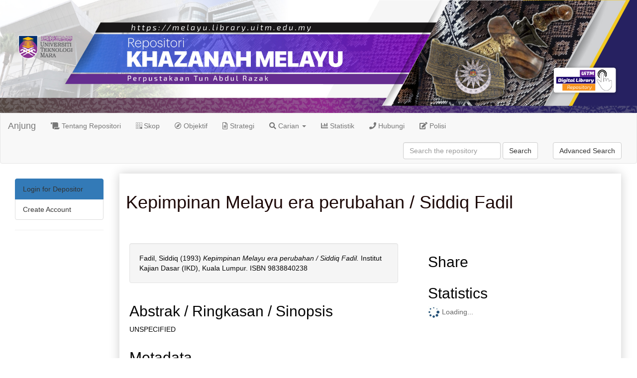

--- FILE ---
content_type: text/html; charset=utf-8
request_url: https://melayu.library.uitm.edu.my/3306/
body_size: 9945
content:
<!DOCTYPE html PUBLIC "-//W3C//DTD XHTML 1.0 Transitional//EN" "http://www.w3.org/TR/xhtml1/DTD/xhtml1-transitional.dtd">
<html xmlns="http://www.w3.org/1999/xhtml">
	<head>
		<meta http-equiv="X-UA-Compatible" content="IE=edge" />
		<title> Kepimpinan Melayu era perubahan / Siddiq Fadil -Repositori Khazanah Melayu</title>
		<link rel="icon" href="/favicon.ico" type="image/x-icon" />
		<link rel="shortcut icon" href="/favicon.ico" type="image/x-icon" />
        
                <script src="//ajax.googleapis.com/ajax/libs/jquery/2.1.3/jquery.min.js">// <!-- No script --></script>
	
		<meta name="eprints.eprintid" content="3306" />
<meta name="eprints.rev_number" content="11" />
<meta name="eprints.eprint_status" content="archive" />
<meta name="eprints.userid" content="25" />
<meta name="eprints.dir" content="disk0/00/00/33/06" />
<meta name="eprints.datestamp" content="2016-11-07 06:43:34" />
<meta name="eprints.lastmod" content="2016-11-07 06:44:12" />
<meta name="eprints.status_changed" content="2016-11-07 06:43:34" />
<meta name="eprints.type" content="book" />
<meta name="eprints.metadata_visibility" content="show" />
<meta name="eprints.creators_name" content="Fadil, Siddiq" />
<meta name="eprints.title" content="Kepimpinan Melayu era perubahan / Siddiq Fadil" />
<meta name="eprints.ispublished" content="pub" />
<meta name="eprints.subjects" content="Nilai-nilai_Sosial" />
<meta name="eprints.divisions" content="Bidang_Adat_Budaya" />
<meta name="eprints.full_text_status" content="none" />
<meta name="eprints.monograph_type" content="documentation" />
<meta name="eprints.keywords" content="Malay, Social conditions" />
<meta name="eprints.note" content="IQRA’ Library Catalogue, UniSZA" />
<meta name="eprints.date" content="1993" />
<meta name="eprints.date_type" content="published" />
<meta name="eprints.publisher" content="Institut Kajian Dasar (IKD)" />
<meta name="eprints.place_of_pub" content="Kuala Lumpur" />
<meta name="eprints.pages" content="29" />
<meta name="eprints.refereed" content="FALSE" />
<meta name="eprints.isbn" content="9838840238" />
<meta name="eprints.official_url" content="http://www.eperpustakaan.unisza.edu.my/" />
<meta name="eprints.citation" content="  Fadil, Siddiq  (1993) Kepimpinan Melayu era perubahan / Siddiq Fadil.    Institut Kajian Dasar (IKD), Kuala Lumpur.  ISBN 9838840238     " />
<link rel="schema.DC" href="http://purl.org/DC/elements/1.0/" />
<meta name="DC.relation" content="http://melayu.library.uitm.edu.my/3306/" />
<meta name="DC.title" content="Kepimpinan Melayu era perubahan / Siddiq Fadil" />
<meta name="DC.creator" content="Fadil, Siddiq" />
<meta name="DC.subject" content="Nilai-nilai Sosial" />
<meta name="DC.publisher" content="Institut Kajian Dasar (IKD)" />
<meta name="DC.date" content="1993" />
<meta name="DC.type" content="Book" />
<meta name="DC.type" content="NonPeerReviewed" />
<meta name="DC.identifier" content="  Fadil, Siddiq  (1993) Kepimpinan Melayu era perubahan / Siddiq Fadil.    Institut Kajian Dasar (IKD), Kuala Lumpur.  ISBN 9838840238     " />
<meta name="DC.relation" content="http://www.eperpustakaan.unisza.edu.my/" />
<link rel="alternate" href="http://melayu.library.uitm.edu.my/cgi/export/eprint/3306/JSON/melayu-eprint-3306.js" type="application/json; charset=utf-8" title="JSON" />
<link rel="alternate" href="http://melayu.library.uitm.edu.my/cgi/export/eprint/3306/XML/melayu-eprint-3306.xml" type="application/vnd.eprints.data+xml; charset=utf-8" title="EP3 XML" />
<link rel="alternate" href="http://melayu.library.uitm.edu.my/cgi/export/eprint/3306/BibTeX/melayu-eprint-3306.bib" type="text/plain" title="BibTeX" />
<link rel="alternate" href="http://melayu.library.uitm.edu.my/cgi/export/eprint/3306/ContextObject/melayu-eprint-3306.xml" type="text/xml; charset=utf-8" title="OpenURL ContextObject" />
<link rel="alternate" href="http://melayu.library.uitm.edu.my/cgi/export/eprint/3306/DC/melayu-eprint-3306.txt" type="text/plain; charset=utf-8" title="Dublin Core" />
<link rel="alternate" href="http://melayu.library.uitm.edu.my/cgi/export/eprint/3306/CSV/melayu-eprint-3306.csv" type="text/csv; charset=utf-8" title="Multiline CSV" />
<link rel="alternate" href="http://melayu.library.uitm.edu.my/cgi/export/eprint/3306/RDFN3/melayu-eprint-3306.n3" type="text/n3" title="RDF+N3" />
<link rel="alternate" href="http://melayu.library.uitm.edu.my/cgi/export/eprint/3306/RDFXML/melayu-eprint-3306.rdf" type="application/rdf+xml" title="RDF+XML" />
<link rel="alternate" href="http://melayu.library.uitm.edu.my/cgi/export/eprint/3306/Atom/melayu-eprint-3306.xml" type="application/atom+xml;charset=utf-8" title="Atom" />
<link rel="alternate" href="http://melayu.library.uitm.edu.my/cgi/export/eprint/3306/MODS/melayu-eprint-3306.xml" type="text/xml; charset=utf-8" title="MODS" />
<link rel="alternate" href="http://melayu.library.uitm.edu.my/cgi/export/eprint/3306/Simple/melayu-eprint-3306.txt" type="text/plain; charset=utf-8" title="Simple Metadata" />
<link rel="alternate" href="http://melayu.library.uitm.edu.my/cgi/export/eprint/3306/HTML/melayu-eprint-3306.html" type="text/html; charset=utf-8" title="HTML Citation" />
<link rel="alternate" href="http://melayu.library.uitm.edu.my/cgi/export/eprint/3306/RIS/melayu-eprint-3306.ris" type="text/plain" title="Reference Manager" />
<link rel="alternate" href="http://melayu.library.uitm.edu.my/cgi/export/eprint/3306/Refer/melayu-eprint-3306.refer" type="text/plain" title="Refer" />
<link rel="alternate" href="http://melayu.library.uitm.edu.my/cgi/export/eprint/3306/EndNote/melayu-eprint-3306.enw" type="text/plain; charset=utf-8" title="EndNote" />
<link rel="alternate" href="http://melayu.library.uitm.edu.my/cgi/export/eprint/3306/RDFNT/melayu-eprint-3306.nt" type="text/plain" title="RDF+N-Triples" />
<link rel="alternate" href="http://melayu.library.uitm.edu.my/cgi/export/eprint/3306/METS/melayu-eprint-3306.xml" type="text/xml; charset=utf-8" title="METS" />
<link rel="alternate" href="http://melayu.library.uitm.edu.my/cgi/export/eprint/3306/Text/melayu-eprint-3306.txt" type="text/plain; charset=utf-8" title="ASCII Citation" />
<link rel="alternate" href="http://melayu.library.uitm.edu.my/cgi/export/eprint/3306/DIDL/melayu-eprint-3306.xml" type="text/xml; charset=utf-8" title="MPEG-21 DIDL" />
<link rel="alternate" href="http://melayu.library.uitm.edu.my/cgi/export/eprint/3306/COinS/melayu-eprint-3306.txt" type="text/plain; charset=utf-8" title="OpenURL ContextObject in Span" />
<link rel="Top" href="http://melayu.library.uitm.edu.my/" />
    <link rel="Sword" href="http://melayu.library.uitm.edu.my/sword-app/servicedocument" />
    <link rel="SwordDeposit" href="http://melayu.library.uitm.edu.my/id/contents" />
    <link rel="Search" type="text/html" href="http://melayu.library.uitm.edu.my/cgi/search" />
    <link rel="Search" type="application/opensearchdescription+xml" href="http://melayu.library.uitm.edu.my/cgi/opensearchdescription" title="Repositori Khazanah Melayu" />
    <script type="text/javascript" src="http://www.google.com/jsapi"><!--padder--></script><script type="text/javascript">
// <![CDATA[
google.load("visualization", "1", {packages:["corechart", "geochart"]});
// ]]></script><script type="text/javascript">
// <![CDATA[
var eprints_http_root = "http:\/\/melayu.library.uitm.edu.my";
var eprints_http_cgiroot = "http:\/\/melayu.library.uitm.edu.my\/cgi";
var eprints_oai_archive_id = "melayu.library.uitm.edu.my";
var eprints_logged_in = false;
// ]]></script>
    <style type="text/css">.ep_logged_in { display: none }</style>
    <link rel="stylesheet" type="text/css" href="/style/auto-3.3.16.css" />
    <script type="text/javascript" src="/javascript/auto-3.3.16.js"><!--padder--></script>
    <!--[if lte IE 6]>
        <link rel="stylesheet" type="text/css" href="/style/ie6.css" />
   <![endif]-->
    <meta name="Generator" content="EPrints 3.3.16" />
    <meta http-equiv="Content-Type" content="text/html; charset=UTF-8" />
    <meta http-equiv="Content-Language" content="en" />
    
		<meta name="theme-color" content="#fff" />
			
		<!-- Boostrap -->
		<meta name="viewport" content="width=device-width, initial-scale=1,maximum-scale=1, user-scalable=no" />
		<!-- bootstrap_import -->
		
		<!--<link rel="stylesheet" href="//maxcdn.bootstrapcdn.com/bootstrap/3.3.7/css/bootstrap.min.css" />
        <script src="//maxcdn.bootstrapcdn.com/bootstrap/3.3.7/js/bootstrap.min.js"></script>-->
		<link rel="stylesheet" href="/bootstrap_assets/bootstrap.min.css" />
		<script src="/bootstrap_assets/bootstrap.min.js">// <!-- No script --></script>
		
		<link rel="stylesheet" href="https://use.fontawesome.com/releases/v5.4.2/css/all.css" />
		<!--Metro Style-->
		<!--<link rel="stylesheet" href="//maxcdn.bootstrapcdn.com/bootstrap/4.1.3/css/bootstrap.min.css" />
        <script src="//maxcdn.bootstrapcdn.com/bootstrap/4.1.3/js/bootstrap.min.js"></script>-->			
			
	
		<!-- /bootstrap_import -->

		<!-- Addition CSS to make bootstrap fit eprints -->
		<link rel="stylesheet" href="/bootstrap_assets/Styles/main.css" />
		<link rel="stylesheet" href="/bootstrap_assets/Styles/bs_overrides.css" />
		<link rel="stylesheet" href="/bootstrap_assets/Styles/ep_overrides.css" />

		<!-- jQuery-observe (https://github.com/kapetan/jquery-observe). Solution for DOM changes that create buttons -->
		<script src="https://cdn.rawgit.com/kapetan/jquery-observe/master/jquery-observe.js">// <!-- No script --></script>
		
		 <!-- Expander -->
		<script src="/bootstrap_assets/Scripts/jquery.expander.min.js">// <!-- No script --></script>
	
                
	
                
        
		<!--  This is where the bootstrap theme for customisation goes -->
		<!--link rel="stylesheet" href="{$config{rel_path}}/bootstrap_assets/Styles/BS_theme/default-bootstrap-theme.css" /-->
		<style type="text/css">
			
/* some CSS for branding header could go here, though the main CSS files would make more sense */
	
		</style>

	
		<!-- GA4 - Melayu -->
<script src="https://www.googletagmanager.com/gtag/js?id=G-E3MCBJMSS3">// <!-- No script --></script>
<script>
  window.dataLayer = window.dataLayer || [];
  function gtag(){dataLayer.push(arguments);}
  gtag('js', new Date());

  gtag('config', 'G-E3MCBJMSS3');
</script>
	
	<!-- GA4 Digital Library -->
<script src="https://www.googletagmanager.com/gtag/js?id=G-KQ0Y3GDJXE">// <!-- No script --></script>
<script>
  window.dataLayer = window.dataLayer || [];
  function gtag(){dataLayer.push(arguments);}
  gtag('js', new Date());

  gtag('config', 'G-KQ0Y3GDJXE');
</script>
	
	
	</head>
	
	<body>
	
		<script>jQuery('body').append('<div id="blocker"></div>');</script>
		
		

		<img src="http://melayu.library.uitm.edu.my/images/khazanahmelayu.jpg" width="100%" />
		
		<header>
			<div id="branding_header">
	 		 
<!-- bootstrap/branding_header -->
	
			</div>
			<div class="clearfix"></div>
			<div id="eprints_header">
	 		 
<nav class="navbar navbar-default" role="navigation">
    <div class="container-fluid">
    <!-- Brand and toggle get grouped for better mobile display -->
    <div class="navbar-header">
      <button type="button" class="navbar-toggle" data-toggle="collapse" data-target="#mainnav">
            <span class="sr-only">Toggle navigation</span>
            <span class="icon-bar"></span>
            <span class="icon-bar"></span>
            <span class="icon-bar"></span>
      </button>
	
            <!--<a class="navbar-brand" href="#">
            <img alt="{phrase('archive_name')}" src="{$config{rel_path}}{$config{site_logo}}" style="height: 30px"/>
            </a>-->
            <a href="http://melayu.library.uitm.edu.my/" title="Repositori Khazanah Melayu" class="navbar-brand">
            Anjung
            <!-- Include this if you want to display you repo name in the menu at the top <epc:phrase ref="archive_name"/> -->
            </a>
            <h1 class="sr-only"><!-- "sr-only" screen reader only -->
                Repositori Khazanah Melayu
            </h1>
    </div>
            <!-- Collect the nav links, forms, and other content for toggling -->
            <div class="collapse navbar-collapse" id="mainnav">
                <ul class="nav navbar-nav">
                    <li>
						<a href="http://melayu.library.uitm.edu.my/information.html">
						<i class="fas fa-scroll"></i>
						Tentang Repositori
						</a>
                    </li>
					<li>
						<a href="http://melayu.library.uitm.edu.my/skop_repo.html">
						<i class="fab fa-buromobelexperte"></i>
						Skop
						</a>
                    </li>
					<li>
						<a href="http://melayu.library.uitm.edu.my/objektif.html">
						<i class="far fa-compass"></i>
						Objektif
						</a>
                    </li>
 					<li>
						<a href="http://melayu.library.uitm.edu.my/strategi.html">
						<i class="far fa-file-alt"></i>
						Strategi
						</a>
                    </li>
                    <li class="dropdown">
						<a href="#" class="dropdown-toggle" data-toggle="dropdown" role="button" aria-expanded="false">
						<i class="fas fa-search"></i>
                        Carian
                        <span class="caret"></span>
                        </a>
                            <ul class="dropdown-menu" role="menu">
								<li>
                                    <a href="http://melayu.library.uitm.edu.my/view/year/">
                                    Carian mengikut 
                                    Tahun
                                    </a>
                                </li>
                                <li>
                                    <a href="http://melayu.library.uitm.edu.my/view/subjects/">
                                    Carian mengikut 
                                    Subjek
                                    </a>
                                </li>
                                <li>
                                    <a href="http://melayu.library.uitm.edu.my/view/divisions/">
                                    Carian mengikut 
                                    Bidang
                                    </a>
                                </li>
                                <li>
                                    <a href="http://melayu.library.uitm.edu.my/view/creators/">
                                    Carian mengikut 
                                    Pengarang
                                    </a>
                                </li>
                                <li>
                                    <a href="http://melayu.library.uitm.edu.my/view/collection/">
									Carian mengikut Koleksi
                                    </a>
                                </li>
                            </ul>
                    </li>
					<li>
						<a href="http://melayu.library.uitm.edu.my/cgi/stats/report">
						<i class="fas fa-chart-bar"></i>
						Statistik
						</a>
                    </li>
					<li>
						<a href="http://melayu.library.uitm.edu.my/contact.html">
						<i class="fas fa-phone"></i>
						Hubungi
						</a>
                    </li>
					<li>
						<a href="http://melayu.library.uitm.edu.my/policies.html">
						<i class="fas fa-edit"></i>
						Polisi
						</a>
                    </li>
                </ul>
				<ul class="nav navbar-nav navbar-right">
					<li>
						<form class="navbar-form" role="search" method="get" accept-charset="utf-8" action="http://melayu.library.uitm.edu.my/cgi/search">
                            <div class="form-group">
                                <input type="search" placeholder="Search the repository" class="form-control" name="q" />
                                <input type="hidden" name="_action_search" value="Search" />
                                <input type="hidden" name="_order" value="bytitle" />
                                <input type="hidden" name="basic_srchtype" value="ALL" />
                                <input type="hidden" name="_satisfyall" value="ALL" />
                            </div>
                            <button class="btn btn-default" value="Search" type="submit" name="_action_search">Search</button>
                        </form>
					</li>
						<li>
							<form class="navbar-form" action="http://melayu.library.uitm.edu.my/cgi/search/advanced">
                            <input class="btn btn-default" value="Advanced Search" type="submit" />
							</form>
						</li>
                </ul>

				<div class="visible-xs"><!-- this is only visable in the mobile view. It displays the menu (Manage Deposits, Admin, Review buffer, etc) as part of the main menu when in mobile view. try zooming in to see it. -->
                <!--epc:pin ref="login_status" /-->
				<div id="login_status"></div>
                </div>
            </div>
    </div>
</nav>

	
			</div>
		</header>
		
		<div id="main_page" class="container-fluid">
		
			<nav class="col-md-2">
			
			<p></p>
			<ul class="ep_tm_key_tools" id="ep_tm_menu_tools"><li><a href="http://melayu.library.uitm.edu.my/cgi/users/home">Login for Depositor</a></li><li><a href="/cgi/register">Create Account</a></li></ul>
			<hr />
			<!--
			<a href="/view/doctype/article.html">
			<button type="button" class="btn btn-primary btn-xs">Artikel <span class="badge badge-light">770</span></button>
			</a>
			<a href="/view/doctype/monograph.html">
			<button type="button" class="btn btn-primary btn-xs">Monograf <span class="badge badge-light">153</span></button>
			</a>
			<a href="/view/doctype/conference=5Fitem.html">
			<button type="button" class="btn btn-primary btn-xs">Konferensi / Bengkel <span class="badge badge-light">428</span></button>
			</a>
			<a href="/view/doctype/book.html">
			<button type="button" class="btn btn-primary btn-xs">Buku <span class="badge badge-light">2118</span></button>
			</a>
			<a href="/view/doctype/thesis.html">
			<button type="button" class="btn btn-primary btn-xs">Tesis <span class="badge badge-light">203</span></button>
			</a>
			<a href="/view/doctype/artefact.html">
			<button type="button" class="btn btn-primary btn-xs">Artifak / Manuskrip <span class="badge badge-light">2</span></button>
			</a>
			<a href="/view/doctype/image.html">
			<button type="button" class="btn btn-primary btn-xs">Foto <span class="badge badge-light">31</span></button>
			</a>
			<a href="/view/doctype/video.html">
			<button type="button" class="btn btn-primary btn-xs">Video <span class="badge badge-light">53</span></button>
			</a>
			<a href="/view/doctype/audio.html">
			<button type="button" class="btn btn-primary btn-xs">Audio <span class="badge badge-light">23</span></button>
			</a>
			<a href="/view/doctype/book=5Fsection.html">
			<button type="button" class="btn btn-primary btn-xs">Seksyen Buku <span class="badge badge-light">33</span></button>
			</a>
			<a href="/view/doctype/composition.html">
			<button type="button" class="btn btn-primary btn-xs">Gubahan Lagu / Muzik <span class="badge badge-light">1</span></button>
			</a>
			<a href="/view/doctype/other.html">
			<button type="button" class="btn btn-primary btn-xs">Lain-lain <span class="badge badge-light">26</span></button>
			</a>-->

			</nav>
			<main id="page" class="col-md-offset-1 col-md-9 col-sm-12 col-xs-12" style="margin-left:2px; width:83%;">
				<div class="shadow border container-fluid">
					<h1 class="">
						

Kepimpinan Melayu era perubahan / Siddiq Fadil


					</h1>
					<div class="ep_summary_content"><div class="ep_summary_content_left"></div><div class="ep_summary_content_right"></div><div class="ep_summary_content_top"></div><div class="ep_summary_content_main">
<div class="row">
  <br />
  <br />
  <div id="summarypage_left" class="col-lg-7 col-md-7 col-sm-7 col-xm-12">

    <div id="summary_citation" class="col-lg-12 col-md-12 col-sm-12 col-xs-12 summary-widget">
      <div class="tab-content">
        <div id="citation_har" class="active tab-pane hidden">
          <p id="har_inner" class="well well-small">


    <span class="person_name">Fadil, Siddiq</span>
  

(1993)

<em>Kepimpinan Melayu era perubahan / Siddiq Fadil.</em>


    
    
    Institut Kajian Dasar (IKD), Kuala Lumpur.
     ISBN 9838840238
  


  


</p>
        </div>
        <div id="citation_van" class="tab-pane hidden">
          <p id="van_inner" class="well well-small">


    <span class="person_name">Fadil, Siddiq</span>
  

(1993)

<em>Kepimpinan Melayu era perubahan / Siddiq Fadil.</em>


    
    
    Institut Kajian Dasar (IKD), Kuala Lumpur.
     ISBN 9838840238
  


  


</p>
        </div>
        <div id="citation_apa" class="tab-pane active">
          <p id="apa_inner" class="well well-small">
		


    <span class="person_name">Fadil, Siddiq</span>
  

(1993)

<em>Kepimpinan Melayu era perubahan / Siddiq Fadil.</em>


    
    
    Institut Kajian Dasar (IKD), Kuala Lumpur.
     ISBN 9838840238
  


  



	   </p>
        </div>
      </div>
      <ul class="nav nav-tabs btn-group hidden">
        <li class="active"><button type="button" class="btn btn-default" data-toggle="tab" href="#citation_har">Harvard</button></li>
        <li><button type="button" class="btn btn-default" data-toggle="tab" href="#citation_van">Vancouver</button></li>
        <li><button type="button" class="btn btn-default" data-toggle="tab" href="#citation_apa">APA</button></li>
      </ul>
    </div>

	<!-- excluded as render doesn't have doi 
    <div id="summary_identifier" class="col-lg-12 col-md-12 col-sm-12 col-xs-12 summary-widget">
      <h2>Permanent Identifier</h2>
      <epc:choose>
        <epc:when test="doi or id_number">
          <p>Use this Digital Object Identifier when citing or linking to this resource in Data.uel.</p>
        </epc:when>
        <epc:when test="handle">
          <p>Use this permanent URL when citing or linking to this resource in Data.uel.</p>
        </epc:when>
      </epc:choose>
      <div class="col-md-offset-3 col-md-6 col-sm-12 well-dl">
        <epc:choose>
          <epc:when test="doi">
            <strong><a id="summary_id_link" href="{$item.property('doi')}"><epc:print expr="$item.property('doi')" /></a></strong>
          </epc:when>
          <epc:when test="id_number">
            <strong><span id="summary_id_link"><epc:print expr="id_number" /></span></strong>
          </epc:when>
          <epc:when test="handle">
            <strong><a id="summary_id_link" href="{$item.property('handle')}"><epc:print expr="$item.property('handle')" /></a></strong>
          </epc:when>
        </epc:choose>
      </div>
    </div>
    <script type="text/javascript">
      jQuery(document).ready(function() {
        jQuery('span#summary_id_link a').text( jQuery('span#summary_id_link a').attr('href') );
      });
    </script>
	-->
    <div id="summary_abstract" class="col-lg-12 col-md-12 col-sm-12 col-xs-12 summary-widget">
      <h2>Abstrak / Ringkasan / Sinopsis</h2>
      <div class="expandable">
        <p>UNSPECIFIED</p>
      </div>
    </div>

    <div id="summary_metadata" class="col-lg-12 col-md-12 col-sm-12 col-xs-12 summary-widget">
      <h2>Metadata</h2>
      <table class="table" style="margin-bottom: 1em; margin-top: 1em;" cellpadding="3">
        
        
          
        
          
            <tr>
              <th align="right">Sumber Maklumat:</th>
              <td valign="top">IQRA’ Library Catalogue, UniSZA</td>
            </tr>
          
        
          
            <tr>
              <th align="right">Taksonomi:</th>
              <td valign="top"><a href="http://melayu.library.uitm.edu.my/view/subjects/Nilai-nilai=5FSosial.html">Adat dan Budaya Melayu &gt; Nilai-nilai Sosial</a></td>
            </tr>
          
        
          
            <tr>
              <th align="right">Bidang:</th>
              <td valign="top"><a href="http://melayu.library.uitm.edu.my/view/divisions/Bidang=5FAdat=5FBudaya/">Adat dan Budaya Melayu</a></td>
            </tr>
          
        
          
        
          
            <tr>
              <th align="right">Tarikh Muatnaik:</th>
              <td valign="top">07 Nov 2016 06:43</td>
            </tr>
          
        
          
        
          
        
          
            <tr>
              <th align="right">Kata Kunci:</th>
              <td valign="top">Malay, Social conditions</td>
            </tr>
          
        
          
        
      </table>
    </div>

  </div>

  <div id="summarypage_right" class="col-lg-5 col-md-5 col-sm-5 col-xm-12 container-fluid">

    <div id="summary_export" class="col-lg-12 col-md-12 col-sm-12 col-xs-12 summary-widget container-fluid">
      <div class="row">
	<!-- enable if edit to eprints_render has been made: http://wiki.eprints.org/w/Export_bar_on_abstract_page -->
        <!--epc:print expr="$export_bar" /-->
      </div>
    </div>

    <div id="summary_share" class="col-lg-12 col-md-12 col-sm-12 col-xs-12 summary-widget ">
	<h2>Share</h2>
      <!-- AddThis Button BEGIN -->
      <div class="addthis_toolbox addthis_default_style addthis_32x32_style">
        <a class="addthis_button_preferred_1"></a>
        <a class="addthis_button_preferred_2"></a>
        <a class="addthis_button_preferred_3"></a>
        <a class="addthis_button_preferred_4"></a>
        <a class="addthis_button_compact"></a>
        <a class="addthis_counter addthis_bubble_style"></a>
      </div>
      <script type="text/javascript" src="http://s7.addthis.com/js/300/addthis_widget.js#pubid=ra-508e5ca95801adcc">// <!-- No script --></script>
      <!-- AddThis Button END -->
    </div>

    

      

    

    <script type="text/javascript">
      jQuery(document).ready(function() {
        jQuery("#downloads-accordion").find('div.panel-collapse').first().addClass( "in" );
      });
    </script>

    <script type="text/javascript" src="http://cdnjs.cloudflare.com/ajax/libs/mustache.js/0.8.1/mustache.min.js">// <!-- No script --></script>

<!--  Excluded as depends on ALtmetics, DOI and IRstats2 -->
    <div id="summary_statistics" class="col-lg-12 col-md-12 col-sm-12 col-xs-12 summary-widget">
      <h2>Statistics</h2>
      <!--<epc:if test="doi or id_number">
        <epc:choose>
          <epc:when test="doi">
            <div id="summary_altmetric" data-doi="{doi.as_string()}"/>
          </epc:when>
          <epc:when test="id_number">
            <div id="summary_altmetric" data-doi="{id_number.as_string()}"/>
          </epc:when>
        </epc:choose>
        <script type="text/javascript">
          new EP_Altmetric_Badge( 'summary_altmetric' );
        </script>
      </epc:if>-->
      <div id="irstats2_summary_page_downloads" class="irstats2_graph"></div>
      <script type="text/javascript">
document.observe("dom:loaded",function(){

		var irstats2_summary_page_eprintid = '3306';

		new EPJS_Stats_GoogleGraph ( { 'context': {
			'range':'6m',
			'set_name': 'eprint',
			'set_value': irstats2_summary_page_eprintid,
			'datatype':'downloads' },
			'options': {
			'container_id': 'irstats2_summary_page_downloads', 'date_resolution':'month','graph_type':'column'
			} } );
		});

      </script>
      <p><a href="/cgi/stats/report/eprint/3306">Statistic details</a></p>
    </div>


</div>
</div>
<br />
<div class="row">
  
      <div id="summary_buttons" class="col-lg-12 col-md-12 col-sm-12 col-xs-12 summary-widget">
          <div class="btn-group pull-left">
		<a class="btn btn-primary btn-sm" href="mailto:mohdizwan8733@salam.uitm.edu.my?subject=I want to report this record: Repositori Khazanah Melayu #3306">Report this Record</a>
		<a class="btn btn-primary btn-sm" href="http://melayu.library.uitm.edu.my/cgi/users/home?screen=EPrint%3A%3AView&amp;eprintid=3306">View details</a>
	  </div>
        <!-- exluded as its not very styleable  
	<epc:foreach expr="action_list('eprint_summary_page_actions',$item)" iterator="action">
            <epc:print expr="$action.action_button()" />
          </epc:foreach>
	-->
      </div>
    
</div>

</div><div class="ep_summary_content_bottom"></div><div class="ep_summary_content_after"></div></div>
				</div>
			</main>
		</div>
<hr />
		<footer class="bs-footer">
	<div style="background-color:#23346a;color:white;padding:20px;text-align:center;"><p>Repositori Khazanah Melayu diselaras oleh <a href="https://library.uitm.edu.my" style="color:yellow;"><strong>Perpustakaan Tun Abdul Razak, </strong></a>UiTM <br />Copyright 2025 © All rights reserved.</p></div>
		</footer>

        
        

	
		<!-- Scripts to override some eprints defaults and allow the default bootstrap to style everything -->
		<script src="/bootstrap_assets/Scripts/buttons.js">// <!-- No script --></script>
		<script src="/bootstrap_assets/Scripts/menu.js">// <!-- No script --></script>
		<script src="/bootstrap_assets/Scripts/forms.js">// <!-- No script --></script>
		
		<!--script src="https://rawgit.com/UEL-LLS/eprints-jquery-scripts/master/ep_toolbox.js" /-->
		<script src="/bootstrap_assets/Scripts/workflow.js">// <!-- No script --></script>
		<script src="/bootstrap_assets/Scripts/workflow_icons.js">// <!-- No script --></script>
		
		<!-- script to make more things panels -->
		<script src="/bootstrap_assets/Scripts/ep_toolbox.js">// <!-- No script --></script>
		
		<!-- script to make the admin settings look better -->
		<script src="/bootstrap_assets/Scripts/admin_menus.js">// <!-- No script --></script>
		
		<!-- script to make the tabs above stuff look better -->
		<script src="/bootstrap_assets/Scripts/tabs.js">// <!-- No script --></script>


		<script src="/bootstrap_assets/Scripts/table-destroyer.js">// <!-- No script --></script>
		<script src="/bootstrap_assets/Scripts/ep_search_control.js">// <!-- No script --></script>
		<script src="/bootstrap_assets/Scripts/bazaar-styler.js">// <!-- No script --></script>
		<script src="/bootstrap_assets/Scripts/ep_warnings.js">// <!-- No script --></script>
		<script src="/bootstrap_assets/Scripts/adv_search.js">// <!-- No script --></script>


		<!-- important script to allow bootstrap.js to hide things, without Prototype getting upset and throwing a hissy fit. -->
		<!-- from https://gist.github.com/andyhausmann/56ae58af55b14ecd56df --> 
		<script>
		jQuery(document).ready( function() {
			var isBootstrapEvent = false;
			if (window.jQuery) {
				var all = jQuery('*');
				jQuery.each(['hide.bs.dropdown',
					'hide.bs.collapse',
					'hide.bs.modal',
					'hide.bs.tooltip',
					'hide.bs.popover'], function(index, eventName) {
					all.on(eventName, function( event ) {
						isBootstrapEvent = true;
					});
				});
			}
			var originalHide = Element.hide;
			Element.addMethods({
				hide: function(element) {
					if(isBootstrapEvent) {
						isBootstrapEvent = false;
						return element;
					}
					return originalHide(element);
				}
			});
		}); 
		</script>	
		<script>
			jQuery(window).load(function() {
				jQuery('#blocker').remove();
			});
                </script>
					
	</body>
</html>

--- FILE ---
content_type: text/css
request_url: https://melayu.library.uitm.edu.my/bootstrap_assets/Styles/main.css
body_size: 1649
content:
/****************************************

 Main Stylesheet for Bootstrap (EPrints)
 111

 This stylesheet tidies up some parts
 of the EPrints interface to work with
 Bootstrap by Twitter




#ep_menu_toggle{
border-color: #ddd
}

#ep_menu_toggle span.icon-bar {
border-color: #888
}

/******************************
 Blocking element that obscures 
 page until javascript has 
 finished transforming it. 
*******************************

#blocker {
height: 100%;
width: 100%;
position: fixed;
top: 0px;
background-color: #fff;
z-index: 100000;
background-image: url('/bootstrap_assets/Images/loading18.gif');
background-repeat: no-repeat;
background-position: center center;
}


/*******
 Footer
*******
 
footer.bs-footer {

padding-top: 40px;
padding-bottom: 40px;
margin-top: 100px;
color: #777;
text-align: center;
border-top: 1px solid #e5e5e5;

}

/*******
 Shadow
*******
.shadow {
box-shadow: 0 0 20px rgba(0, 0, 0, 0.2);
padding: 5px
}
****************************************/

/********************
  From Docklands CSS 
*********************/

/*******
 Basics
********/

body {
font-family: Arial, Helvetica, sans-serif;
line-height: 20px;
color: #050505;
}

.ep_summary_box_title, .ep_summary_box_body, .ep_sr_title_bar, .ep_sr_content, .ep_sr_collapse_bar, .ep_tab_panel, .ep_toolbox_content, .ep_upload_doc, .ep_search_buttons, .ep_search_controls, .ep_search_controls_bottom, .ep_view_group_by {
background-color: #fff;
}

#main_page > main, #main_page > nav {margin-bottom: 0em}
@media screen and (min-width:768px){
#main_page > main, #main_page > nav {margin-bottom: 4em}
}

#main_page {font-size: 14px}

#main_title {margin-left: -15px;margin-bottom: 3em;}

.ep_tm_key_tools li {border: none!important}

.ep_tm_key_tools ,.shadow, .ep_tm_page_content {
box-shadow: none;
}
.shadow {
box-shadow: 0 0 20px rgba(0, 0, 0, 0.2);
padding: 5px
}

.ep_tm_page_content {
width: 100%;
min-width: 0;
margin-top: 0
}

#page  h1 {
position: relative;
left:-5px;
display: inline-block;
text-align: center;
text-align: left;
vertical-align: middle;
border: 1px solid transparent;
padding: 6px 12px;
line-height: 1.42857143;
color: #1d0908
}

#page h1 a {
color: #fff
}

.glyphsize {font-size: 18px}

#file_aside > div {
box-shadow: -10px 0px 10px -7px rgba(0,0,0,0.5);
padding-left: 1em
}

.ep_summary_box_title {
border: none;
}
/********
 Buttons  
*********/

.btn:active {
top: 1px;	
position: relative
}

/*******
 Footer 
*******/
.docklands_footer {
font-size: 80%;
border-top-width: 2px;
border-top-style: solid;
padding: 1em 0 0 0;
clear: both;
}

/*******
 Alerts
*******/

#ep_messages { clear: both }

/*******
 Helpers
********/

.hidden {display:none; position: absolute; left -9999px; top:-9999px}

.well-dl {

border: 1px solid #aaa;
padding: 5px;
background: #ddd;
text-align: center;
border-radius: 0px;

}

#summary_citation .well-dl {
padding-right:3.2em;
}

.display-div {
opacity:1!important;
transition-delay:0s!important;
visibility: visible!important;
width: 100%;
}